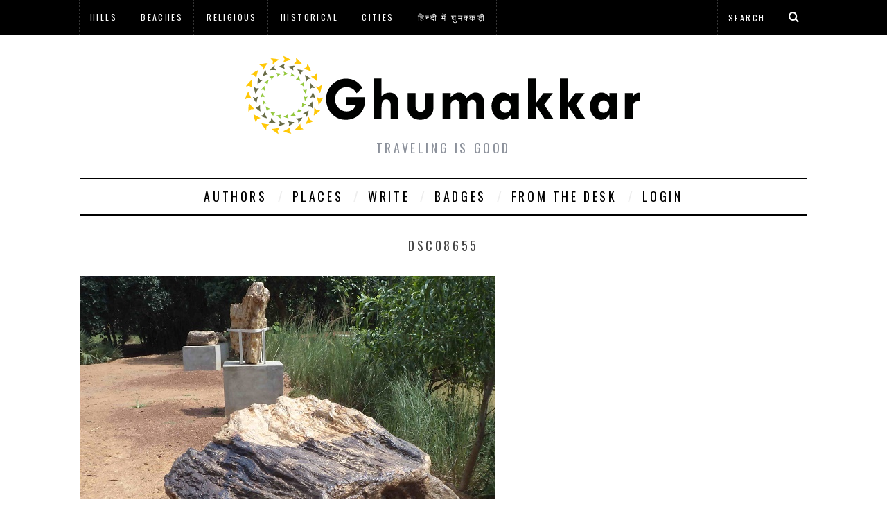

--- FILE ---
content_type: text/html; charset=utf-8
request_url: https://www.google.com/recaptcha/api2/aframe
body_size: 270
content:
<!DOCTYPE HTML><html><head><meta http-equiv="content-type" content="text/html; charset=UTF-8"></head><body><script nonce="Z5OB6OWCOuNC26JIZ84b4Q">/** Anti-fraud and anti-abuse applications only. See google.com/recaptcha */ try{var clients={'sodar':'https://pagead2.googlesyndication.com/pagead/sodar?'};window.addEventListener("message",function(a){try{if(a.source===window.parent){var b=JSON.parse(a.data);var c=clients[b['id']];if(c){var d=document.createElement('img');d.src=c+b['params']+'&rc='+(localStorage.getItem("rc::a")?sessionStorage.getItem("rc::b"):"");window.document.body.appendChild(d);sessionStorage.setItem("rc::e",parseInt(sessionStorage.getItem("rc::e")||0)+1);localStorage.setItem("rc::h",'1769298061332');}}}catch(b){}});window.parent.postMessage("_grecaptcha_ready", "*");}catch(b){}</script></body></html>